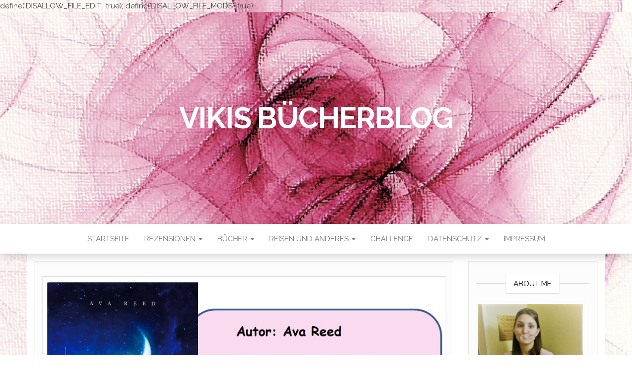

--- FILE ---
content_type: text/html; charset=UTF-8
request_url: https://vikisbookblog.de/rezension-mond-band-2-mondlichtkrieger/
body_size: 61922
content:
define('DISALLOW_FILE_EDIT', true);
define('DISALLOW_FILE_MODS', true);<!DOCTYPE html>
<html lang="de">
	<head>
		<meta http-equiv="content-type" content="text/html; charset=UTF-8" />
		<meta http-equiv="X-UA-Compatible" content="IE=edge">
		<meta name="viewport" content="width=device-width, initial-scale=1">
		<link rel="pingback" href="https://vikisbookblog.de/xmlrpc.php" />
		<title>[Rezension] Mond, Band 2: Mondlichtkrieger &#8211; Vikis Bücherblog</title>
<meta name='robots' content='max-image-preview:large' />
<link rel='dns-prefetch' href='//fonts.googleapis.com' />
<link rel="alternate" type="application/rss+xml" title="Vikis Bücherblog &raquo; Feed" href="https://vikisbookblog.de/feed/" />
<link rel="alternate" type="application/rss+xml" title="Vikis Bücherblog &raquo; Kommentar-Feed" href="https://vikisbookblog.de/comments/feed/" />
<link rel="alternate" type="application/rss+xml" title="Vikis Bücherblog &raquo; Kommentar-Feed zu [Rezension] Mond, Band 2: Mondlichtkrieger" href="https://vikisbookblog.de/rezension-mond-band-2-mondlichtkrieger/feed/" />
<link rel="alternate" title="oEmbed (JSON)" type="application/json+oembed" href="https://vikisbookblog.de/wp-json/oembed/1.0/embed?url=https%3A%2F%2Fvikisbookblog.de%2Frezension-mond-band-2-mondlichtkrieger%2F" />
<link rel="alternate" title="oEmbed (XML)" type="text/xml+oembed" href="https://vikisbookblog.de/wp-json/oembed/1.0/embed?url=https%3A%2F%2Fvikisbookblog.de%2Frezension-mond-band-2-mondlichtkrieger%2F&#038;format=xml" />
<style id='wp-img-auto-sizes-contain-inline-css' type='text/css'>
img:is([sizes=auto i],[sizes^="auto," i]){contain-intrinsic-size:3000px 1500px}
/*# sourceURL=wp-img-auto-sizes-contain-inline-css */
</style>
<style id='wp-emoji-styles-inline-css' type='text/css'>

	img.wp-smiley, img.emoji {
		display: inline !important;
		border: none !important;
		box-shadow: none !important;
		height: 1em !important;
		width: 1em !important;
		margin: 0 0.07em !important;
		vertical-align: -0.1em !important;
		background: none !important;
		padding: 0 !important;
	}
/*# sourceURL=wp-emoji-styles-inline-css */
</style>
<style id='wp-block-library-inline-css' type='text/css'>
:root{--wp-block-synced-color:#7a00df;--wp-block-synced-color--rgb:122,0,223;--wp-bound-block-color:var(--wp-block-synced-color);--wp-editor-canvas-background:#ddd;--wp-admin-theme-color:#007cba;--wp-admin-theme-color--rgb:0,124,186;--wp-admin-theme-color-darker-10:#006ba1;--wp-admin-theme-color-darker-10--rgb:0,107,160.5;--wp-admin-theme-color-darker-20:#005a87;--wp-admin-theme-color-darker-20--rgb:0,90,135;--wp-admin-border-width-focus:2px}@media (min-resolution:192dpi){:root{--wp-admin-border-width-focus:1.5px}}.wp-element-button{cursor:pointer}:root .has-very-light-gray-background-color{background-color:#eee}:root .has-very-dark-gray-background-color{background-color:#313131}:root .has-very-light-gray-color{color:#eee}:root .has-very-dark-gray-color{color:#313131}:root .has-vivid-green-cyan-to-vivid-cyan-blue-gradient-background{background:linear-gradient(135deg,#00d084,#0693e3)}:root .has-purple-crush-gradient-background{background:linear-gradient(135deg,#34e2e4,#4721fb 50%,#ab1dfe)}:root .has-hazy-dawn-gradient-background{background:linear-gradient(135deg,#faaca8,#dad0ec)}:root .has-subdued-olive-gradient-background{background:linear-gradient(135deg,#fafae1,#67a671)}:root .has-atomic-cream-gradient-background{background:linear-gradient(135deg,#fdd79a,#004a59)}:root .has-nightshade-gradient-background{background:linear-gradient(135deg,#330968,#31cdcf)}:root .has-midnight-gradient-background{background:linear-gradient(135deg,#020381,#2874fc)}:root{--wp--preset--font-size--normal:16px;--wp--preset--font-size--huge:42px}.has-regular-font-size{font-size:1em}.has-larger-font-size{font-size:2.625em}.has-normal-font-size{font-size:var(--wp--preset--font-size--normal)}.has-huge-font-size{font-size:var(--wp--preset--font-size--huge)}.has-text-align-center{text-align:center}.has-text-align-left{text-align:left}.has-text-align-right{text-align:right}.has-fit-text{white-space:nowrap!important}#end-resizable-editor-section{display:none}.aligncenter{clear:both}.items-justified-left{justify-content:flex-start}.items-justified-center{justify-content:center}.items-justified-right{justify-content:flex-end}.items-justified-space-between{justify-content:space-between}.screen-reader-text{border:0;clip-path:inset(50%);height:1px;margin:-1px;overflow:hidden;padding:0;position:absolute;width:1px;word-wrap:normal!important}.screen-reader-text:focus{background-color:#ddd;clip-path:none;color:#444;display:block;font-size:1em;height:auto;left:5px;line-height:normal;padding:15px 23px 14px;text-decoration:none;top:5px;width:auto;z-index:100000}html :where(.has-border-color){border-style:solid}html :where([style*=border-top-color]){border-top-style:solid}html :where([style*=border-right-color]){border-right-style:solid}html :where([style*=border-bottom-color]){border-bottom-style:solid}html :where([style*=border-left-color]){border-left-style:solid}html :where([style*=border-width]){border-style:solid}html :where([style*=border-top-width]){border-top-style:solid}html :where([style*=border-right-width]){border-right-style:solid}html :where([style*=border-bottom-width]){border-bottom-style:solid}html :where([style*=border-left-width]){border-left-style:solid}html :where(img[class*=wp-image-]){height:auto;max-width:100%}:where(figure){margin:0 0 1em}html :where(.is-position-sticky){--wp-admin--admin-bar--position-offset:var(--wp-admin--admin-bar--height,0px)}@media screen and (max-width:600px){html :where(.is-position-sticky){--wp-admin--admin-bar--position-offset:0px}}

/*# sourceURL=wp-block-library-inline-css */
</style><style id='global-styles-inline-css' type='text/css'>
:root{--wp--preset--aspect-ratio--square: 1;--wp--preset--aspect-ratio--4-3: 4/3;--wp--preset--aspect-ratio--3-4: 3/4;--wp--preset--aspect-ratio--3-2: 3/2;--wp--preset--aspect-ratio--2-3: 2/3;--wp--preset--aspect-ratio--16-9: 16/9;--wp--preset--aspect-ratio--9-16: 9/16;--wp--preset--color--black: #000000;--wp--preset--color--cyan-bluish-gray: #abb8c3;--wp--preset--color--white: #ffffff;--wp--preset--color--pale-pink: #f78da7;--wp--preset--color--vivid-red: #cf2e2e;--wp--preset--color--luminous-vivid-orange: #ff6900;--wp--preset--color--luminous-vivid-amber: #fcb900;--wp--preset--color--light-green-cyan: #7bdcb5;--wp--preset--color--vivid-green-cyan: #00d084;--wp--preset--color--pale-cyan-blue: #8ed1fc;--wp--preset--color--vivid-cyan-blue: #0693e3;--wp--preset--color--vivid-purple: #9b51e0;--wp--preset--gradient--vivid-cyan-blue-to-vivid-purple: linear-gradient(135deg,rgb(6,147,227) 0%,rgb(155,81,224) 100%);--wp--preset--gradient--light-green-cyan-to-vivid-green-cyan: linear-gradient(135deg,rgb(122,220,180) 0%,rgb(0,208,130) 100%);--wp--preset--gradient--luminous-vivid-amber-to-luminous-vivid-orange: linear-gradient(135deg,rgb(252,185,0) 0%,rgb(255,105,0) 100%);--wp--preset--gradient--luminous-vivid-orange-to-vivid-red: linear-gradient(135deg,rgb(255,105,0) 0%,rgb(207,46,46) 100%);--wp--preset--gradient--very-light-gray-to-cyan-bluish-gray: linear-gradient(135deg,rgb(238,238,238) 0%,rgb(169,184,195) 100%);--wp--preset--gradient--cool-to-warm-spectrum: linear-gradient(135deg,rgb(74,234,220) 0%,rgb(151,120,209) 20%,rgb(207,42,186) 40%,rgb(238,44,130) 60%,rgb(251,105,98) 80%,rgb(254,248,76) 100%);--wp--preset--gradient--blush-light-purple: linear-gradient(135deg,rgb(255,206,236) 0%,rgb(152,150,240) 100%);--wp--preset--gradient--blush-bordeaux: linear-gradient(135deg,rgb(254,205,165) 0%,rgb(254,45,45) 50%,rgb(107,0,62) 100%);--wp--preset--gradient--luminous-dusk: linear-gradient(135deg,rgb(255,203,112) 0%,rgb(199,81,192) 50%,rgb(65,88,208) 100%);--wp--preset--gradient--pale-ocean: linear-gradient(135deg,rgb(255,245,203) 0%,rgb(182,227,212) 50%,rgb(51,167,181) 100%);--wp--preset--gradient--electric-grass: linear-gradient(135deg,rgb(202,248,128) 0%,rgb(113,206,126) 100%);--wp--preset--gradient--midnight: linear-gradient(135deg,rgb(2,3,129) 0%,rgb(40,116,252) 100%);--wp--preset--font-size--small: 13px;--wp--preset--font-size--medium: 20px;--wp--preset--font-size--large: 36px;--wp--preset--font-size--x-large: 42px;--wp--preset--spacing--20: 0.44rem;--wp--preset--spacing--30: 0.67rem;--wp--preset--spacing--40: 1rem;--wp--preset--spacing--50: 1.5rem;--wp--preset--spacing--60: 2.25rem;--wp--preset--spacing--70: 3.38rem;--wp--preset--spacing--80: 5.06rem;--wp--preset--shadow--natural: 6px 6px 9px rgba(0, 0, 0, 0.2);--wp--preset--shadow--deep: 12px 12px 50px rgba(0, 0, 0, 0.4);--wp--preset--shadow--sharp: 6px 6px 0px rgba(0, 0, 0, 0.2);--wp--preset--shadow--outlined: 6px 6px 0px -3px rgb(255, 255, 255), 6px 6px rgb(0, 0, 0);--wp--preset--shadow--crisp: 6px 6px 0px rgb(0, 0, 0);}:where(.is-layout-flex){gap: 0.5em;}:where(.is-layout-grid){gap: 0.5em;}body .is-layout-flex{display: flex;}.is-layout-flex{flex-wrap: wrap;align-items: center;}.is-layout-flex > :is(*, div){margin: 0;}body .is-layout-grid{display: grid;}.is-layout-grid > :is(*, div){margin: 0;}:where(.wp-block-columns.is-layout-flex){gap: 2em;}:where(.wp-block-columns.is-layout-grid){gap: 2em;}:where(.wp-block-post-template.is-layout-flex){gap: 1.25em;}:where(.wp-block-post-template.is-layout-grid){gap: 1.25em;}.has-black-color{color: var(--wp--preset--color--black) !important;}.has-cyan-bluish-gray-color{color: var(--wp--preset--color--cyan-bluish-gray) !important;}.has-white-color{color: var(--wp--preset--color--white) !important;}.has-pale-pink-color{color: var(--wp--preset--color--pale-pink) !important;}.has-vivid-red-color{color: var(--wp--preset--color--vivid-red) !important;}.has-luminous-vivid-orange-color{color: var(--wp--preset--color--luminous-vivid-orange) !important;}.has-luminous-vivid-amber-color{color: var(--wp--preset--color--luminous-vivid-amber) !important;}.has-light-green-cyan-color{color: var(--wp--preset--color--light-green-cyan) !important;}.has-vivid-green-cyan-color{color: var(--wp--preset--color--vivid-green-cyan) !important;}.has-pale-cyan-blue-color{color: var(--wp--preset--color--pale-cyan-blue) !important;}.has-vivid-cyan-blue-color{color: var(--wp--preset--color--vivid-cyan-blue) !important;}.has-vivid-purple-color{color: var(--wp--preset--color--vivid-purple) !important;}.has-black-background-color{background-color: var(--wp--preset--color--black) !important;}.has-cyan-bluish-gray-background-color{background-color: var(--wp--preset--color--cyan-bluish-gray) !important;}.has-white-background-color{background-color: var(--wp--preset--color--white) !important;}.has-pale-pink-background-color{background-color: var(--wp--preset--color--pale-pink) !important;}.has-vivid-red-background-color{background-color: var(--wp--preset--color--vivid-red) !important;}.has-luminous-vivid-orange-background-color{background-color: var(--wp--preset--color--luminous-vivid-orange) !important;}.has-luminous-vivid-amber-background-color{background-color: var(--wp--preset--color--luminous-vivid-amber) !important;}.has-light-green-cyan-background-color{background-color: var(--wp--preset--color--light-green-cyan) !important;}.has-vivid-green-cyan-background-color{background-color: var(--wp--preset--color--vivid-green-cyan) !important;}.has-pale-cyan-blue-background-color{background-color: var(--wp--preset--color--pale-cyan-blue) !important;}.has-vivid-cyan-blue-background-color{background-color: var(--wp--preset--color--vivid-cyan-blue) !important;}.has-vivid-purple-background-color{background-color: var(--wp--preset--color--vivid-purple) !important;}.has-black-border-color{border-color: var(--wp--preset--color--black) !important;}.has-cyan-bluish-gray-border-color{border-color: var(--wp--preset--color--cyan-bluish-gray) !important;}.has-white-border-color{border-color: var(--wp--preset--color--white) !important;}.has-pale-pink-border-color{border-color: var(--wp--preset--color--pale-pink) !important;}.has-vivid-red-border-color{border-color: var(--wp--preset--color--vivid-red) !important;}.has-luminous-vivid-orange-border-color{border-color: var(--wp--preset--color--luminous-vivid-orange) !important;}.has-luminous-vivid-amber-border-color{border-color: var(--wp--preset--color--luminous-vivid-amber) !important;}.has-light-green-cyan-border-color{border-color: var(--wp--preset--color--light-green-cyan) !important;}.has-vivid-green-cyan-border-color{border-color: var(--wp--preset--color--vivid-green-cyan) !important;}.has-pale-cyan-blue-border-color{border-color: var(--wp--preset--color--pale-cyan-blue) !important;}.has-vivid-cyan-blue-border-color{border-color: var(--wp--preset--color--vivid-cyan-blue) !important;}.has-vivid-purple-border-color{border-color: var(--wp--preset--color--vivid-purple) !important;}.has-vivid-cyan-blue-to-vivid-purple-gradient-background{background: var(--wp--preset--gradient--vivid-cyan-blue-to-vivid-purple) !important;}.has-light-green-cyan-to-vivid-green-cyan-gradient-background{background: var(--wp--preset--gradient--light-green-cyan-to-vivid-green-cyan) !important;}.has-luminous-vivid-amber-to-luminous-vivid-orange-gradient-background{background: var(--wp--preset--gradient--luminous-vivid-amber-to-luminous-vivid-orange) !important;}.has-luminous-vivid-orange-to-vivid-red-gradient-background{background: var(--wp--preset--gradient--luminous-vivid-orange-to-vivid-red) !important;}.has-very-light-gray-to-cyan-bluish-gray-gradient-background{background: var(--wp--preset--gradient--very-light-gray-to-cyan-bluish-gray) !important;}.has-cool-to-warm-spectrum-gradient-background{background: var(--wp--preset--gradient--cool-to-warm-spectrum) !important;}.has-blush-light-purple-gradient-background{background: var(--wp--preset--gradient--blush-light-purple) !important;}.has-blush-bordeaux-gradient-background{background: var(--wp--preset--gradient--blush-bordeaux) !important;}.has-luminous-dusk-gradient-background{background: var(--wp--preset--gradient--luminous-dusk) !important;}.has-pale-ocean-gradient-background{background: var(--wp--preset--gradient--pale-ocean) !important;}.has-electric-grass-gradient-background{background: var(--wp--preset--gradient--electric-grass) !important;}.has-midnight-gradient-background{background: var(--wp--preset--gradient--midnight) !important;}.has-small-font-size{font-size: var(--wp--preset--font-size--small) !important;}.has-medium-font-size{font-size: var(--wp--preset--font-size--medium) !important;}.has-large-font-size{font-size: var(--wp--preset--font-size--large) !important;}.has-x-large-font-size{font-size: var(--wp--preset--font-size--x-large) !important;}
/*# sourceURL=global-styles-inline-css */
</style>

<style id='classic-theme-styles-inline-css' type='text/css'>
/*! This file is auto-generated */
.wp-block-button__link{color:#fff;background-color:#32373c;border-radius:9999px;box-shadow:none;text-decoration:none;padding:calc(.667em + 2px) calc(1.333em + 2px);font-size:1.125em}.wp-block-file__button{background:#32373c;color:#fff;text-decoration:none}
/*# sourceURL=/wp-includes/css/classic-themes.min.css */
</style>
<link rel='stylesheet' id='cmplz-general-css' href='https://vikisbookblog.de/wp-content/plugins/complianz-gdpr/assets/css/cookieblocker.min.css?ver=1768492122' type='text/css' media='all' />
<link rel='stylesheet' id='head-blog-fonts-css' href='https://fonts.googleapis.com/css?family=Raleway%3A300%2C400%2C700&#038;subset=latin-ext' type='text/css' media='all' />
<link rel='stylesheet' id='bootstrap-css' href='https://vikisbookblog.de/wp-content/themes/head-blog/css/bootstrap.css?ver=3.3.7' type='text/css' media='all' />
<link rel='stylesheet' id='head-blog-stylesheet-css' href='https://vikisbookblog.de/wp-content/themes/head-blog/style.css?ver=1.0.9' type='text/css' media='all' />
<link rel='stylesheet' id='font-awesome-css' href='https://vikisbookblog.de/wp-content/themes/head-blog/css/font-awesome.min.css?ver=4.7.0' type='text/css' media='all' />
<script type="text/javascript" src="https://vikisbookblog.de/wp-includes/js/jquery/jquery.min.js?ver=3.7.1" id="jquery-core-js"></script>
<script type="text/javascript" src="https://vikisbookblog.de/wp-includes/js/jquery/jquery-migrate.min.js?ver=3.4.1" id="jquery-migrate-js"></script>
<link rel="https://api.w.org/" href="https://vikisbookblog.de/wp-json/" /><link rel="alternate" title="JSON" type="application/json" href="https://vikisbookblog.de/wp-json/wp/v2/posts/1995" /><link rel="EditURI" type="application/rsd+xml" title="RSD" href="https://vikisbookblog.de/xmlrpc.php?rsd" />
<meta name="generator" content="WordPress 6.9" />
<link rel="canonical" href="https://vikisbookblog.de/rezension-mond-band-2-mondlichtkrieger/" />
<link rel='shortlink' href='https://vikisbookblog.de/?p=1995' />
<style type="text/css">.recentcomments a{display:inline !important;padding:0 !important;margin:0 !important;}</style>	<style id="twentyseventeen-custom-header-styles" type="text/css">
			h1.site-title a, 
		.site-title a, 
		h1.site-title, 
		.site-title,
		.site-description
		{
			color: #ffffff;
		}
		</style>
	<style type="text/css" id="custom-background-css">
body.custom-background { background-image: url("https://vikisbookblog.de/wp-content/uploads/2018/05/Hintergrund-Bild.bmp"); background-position: left top; background-size: cover; background-repeat: no-repeat; background-attachment: fixed; }
</style>
		<link rel='stylesheet' id='shariffcss-css' href='https://vikisbookblog.de/wp-content/plugins/shariff/css/shariff.min.css?ver=4.6.15' type='text/css' media='all' />
</head>
	<body id="blog" class="wp-singular post-template-default single single-post postid-1995 single-format-standard custom-background wp-theme-head-blog">
        		<div class="site-header container-fluid" style="background-image: url(https://vikisbookblog.de/wp-content/uploads/2018/05/Hintergrund-Bild.bmp)">
	<div class="custom-header container" >
			<div class="site-heading text-center">
        				<div class="site-branding-logo">
									</div>
				<div class="site-branding-text">
											<p class="site-title"><a href="https://vikisbookblog.de/" rel="home">Vikis Bücherblog</a></p>
					
									</div><!-- .site-branding-text -->
        			</div>
	</div>
</div>
 
<div class="main-menu">
	<nav id="site-navigation" class="navbar navbar-default navbar-center">     
		<div class="container">   
			<div class="navbar-header">
									<div id="main-menu-panel" class="open-panel" data-panel="main-menu-panel">
						<span></span>
						<span></span>
						<span></span>
					</div>
							</div>
			<div class="menu-container"><ul id="menu-startseite" class="nav navbar-nav"><li id="menu-item-44" class="menu-item menu-item-type-custom menu-item-object-custom menu-item-home menu-item-44"><a title="Startseite" href="http://vikisbookblog.de">Startseite</a></li>
<li id="menu-item-43" class="menu-item menu-item-type-post_type menu-item-object-page menu-item-has-children menu-item-43 dropdown"><a title="Rezensionen" href="https://vikisbookblog.de/rezensionen/" data-toggle="dropdown" class="dropdown-toggle">Rezensionen <span class="caret"></span></a>
<ul role="menu" class=" dropdown-menu">
	<li id="menu-item-62" class="menu-item menu-item-type-post_type menu-item-object-page menu-item-62"><a title="Nach Titel" href="https://vikisbookblog.de/nach-titel/">Nach Titel</a></li>
</ul>
</li>
<li id="menu-item-45" class="menu-item menu-item-type-post_type menu-item-object-page menu-item-has-children menu-item-45 dropdown"><a title="Bücher" href="https://vikisbookblog.de/buecher/" data-toggle="dropdown" class="dropdown-toggle">Bücher <span class="caret"></span></a>
<ul role="menu" class=" dropdown-menu">
	<li id="menu-item-52" class="menu-item menu-item-type-post_type menu-item-object-page menu-item-52"><a title="Buch mit Extra" href="https://vikisbookblog.de/buch-mit-extra/">Buch mit Extra</a></li>
	<li id="menu-item-46" class="menu-item menu-item-type-post_type menu-item-object-page menu-item-46"><a title="Interview" href="https://vikisbookblog.de/interview/">Interview</a></li>
</ul>
</li>
<li id="menu-item-47" class="menu-item menu-item-type-post_type menu-item-object-page menu-item-has-children menu-item-47 dropdown"><a title="Reisen und anderes" href="https://vikisbookblog.de/reisen-und-anderes/" data-toggle="dropdown" class="dropdown-toggle">Reisen und anderes <span class="caret"></span></a>
<ul role="menu" class=" dropdown-menu">
	<li id="menu-item-48" class="menu-item menu-item-type-post_type menu-item-object-page menu-item-48"><a title="Urlaub" href="https://vikisbookblog.de/urlaub/">Urlaub</a></li>
	<li id="menu-item-49" class="menu-item menu-item-type-post_type menu-item-object-page menu-item-49"><a title="Tauchen" href="https://vikisbookblog.de/tauchen/">Tauchen</a></li>
	<li id="menu-item-50" class="menu-item menu-item-type-post_type menu-item-object-page menu-item-50"><a title="Reiseführer" href="https://vikisbookblog.de/reisefuehrer/">Reiseführer</a></li>
	<li id="menu-item-51" class="menu-item menu-item-type-post_type menu-item-object-page menu-item-51"><a title="Schiffe" href="https://vikisbookblog.de/schiffe/">Schiffe</a></li>
</ul>
</li>
<li id="menu-item-381" class="menu-item menu-item-type-post_type menu-item-object-page menu-item-381"><a title="Challenge" href="https://vikisbookblog.de/challenge/">Challenge</a></li>
<li id="menu-item-42" class="menu-item menu-item-type-post_type menu-item-object-page menu-item-has-children menu-item-42 dropdown"><a title="Datenschutz" href="https://vikisbookblog.de/datenschutz/" data-toggle="dropdown" class="dropdown-toggle">Datenschutz <span class="caret"></span></a>
<ul role="menu" class=" dropdown-menu">
	<li id="menu-item-3256" class="menu-item menu-item-type-custom menu-item-object-custom menu-item-3256"><a title="Einwilligungen widerrufen" href="#consent-revoke">Einwilligungen widerrufen</a></li>
	<li id="menu-item-3258" class="menu-item menu-item-type-custom menu-item-object-custom menu-item-3258"><a title="Historie der Privatsphäre-Einstellungen" href="#consent-history">Historie der Privatsphäre-Einstellungen</a></li>
	<li id="menu-item-3257" class="menu-item menu-item-type-custom menu-item-object-custom menu-item-3257"><a title="Privatsphäre-Einstellungen ändern" href="#consent-change">Privatsphäre-Einstellungen ändern</a></li>
</ul>
</li>
<li id="menu-item-41" class="menu-item menu-item-type-post_type menu-item-object-page menu-item-41"><a title="Impressum" href="https://vikisbookblog.de/impressum/">Impressum</a></li>
</ul></div>		</div>
			</nav> 
</div>

<div class="container main-container" role="main">
	<div class="page-area">
		
<!-- start content container -->
<!-- start content container -->
<div class="row">      
			<article class="col-md-9">
			                         
					<div class="post-1995 post type-post status-publish format-standard has-post-thumbnail hentry category-rezension tag-145 tag-3-sterne tag-ava-reed tag-drachenmond-verlag tag-reihe">
						<div class="single-wrap col-md-12">
										<div class="news-thumb ">
				<img src="https://vikisbookblog.de/wp-content/uploads/2020/09/Mondlichtkrieger-neu-Ebook-728x1030-1.jpg" alt="[Rezension] Mond, Band 2: Mondlichtkrieger" />
			</div><!-- .news-thumb -->
									<h1 class="single-title">[Rezension] Mond, Band 2: Mondlichtkrieger</h1>							<div class="single-meta text-center">
									<span class="posted-date">
		Oktober 21, 2020	</span>
	<span class="comments-meta">
						<a href="https://vikisbookblog.de/rezension-mond-band-2-mondlichtkrieger/#respond" rel="nofollow" title="Kommentar zu[Rezension] Mond, Band 2: Mondlichtkrieger">
					0				</a>
					<i class="fa fa-comments-o"></i>
	</span>
									<span class="author-meta">
									<span class="author-meta-by">Von</span>
									<a href="https://vikisbookblog.de/author/viktoria162003/">
										Viktoria162003									</a>
								</span>
							</div>	
							<div class="single-content"> 
								<div class="single-entry-summary">
									    							<p style="text-align: center;"><span style="color: #ff0000;">WERBUNG</span></p>
<p>&nbsp;</p>
<h2 style="text-align: center;"><span style="color: #0000ff;"><em><strong>Inhalt</strong></em></span></h2>
<p>Klappentext: Sie haben sich gefunden und sie haben sich verloren. Jetzt sinnt Juri nach Rache und will nichts mehr, als das Versprechen halten, das er Lynn gab. Aber kann er das schaffen, ohne sich selbst zu verlieren?</p>
<p>&nbsp;</p>
<h2 style="text-align: center;"><em><strong><span style="color: #0000ff;">Meinung </span></strong></em></h2>
<p>Nachdem der erste Band so gemein geendet hat stand fest, dass ich auch diesen Band lesen möchte. Man muss dazu sagen, das die Autorin dies eigentlich nur ihren Lesern zu liebe getan hat, denn für sie selbst war die Geschichte eigentlich mit dem ersten Band zu Ende erzählt. Ich gehör leider auch zu der Sorte die sich ein Happy End wünschte und sich eine Fortsetzung wünschte.</p>
<p>Leider muss ich aber einigen anderen Rezensionen zustimmen das man dies merkt, also das für die Autorin im ersten Band eigentlich Schluss ist. Der Schreibstiel ist wie gewohnt gut, nur die Idee hat mir in diesem Teil  nicht ganz so gefallen (wir Leser sind aber auch nur am Meckern und total undankbar).</p>
<p>Juri ist am Boden zerstört und kommt einfach nicht über Lynns Tod hinweg. Sein einziger Gedanke ist Rache, Rache an dem Mann der ihm seine Liebe gestohlen hat.</p>
<p>Leider sagt das auch schon alles von dem Buch. Denn Juri befindet sich in einem Loch aus Trauer aus dem er einfach nicht raus findet. Daher ist die Geschichte auch eher ziemlich düster und traurig. Man begleitet ihn sozusagen durch seinen Rachefeldzug. Dieser ist zwar zum Teil wirklich spannend und sehr rührend, gerade wenn es an seine Erinnerungen an Lynn sind. Allerdings kam mir das nach einer gewissen Zeit ziemlich eintönig vor. Dabei erlebt man weitere Verluste mit denen ich so nicht gerechnet habe und überraschend sind.</p>
<p>Das Ende des zweiten Bandes hat diesmal ein Happy End, das mir gefallen hat. Dieses Ende hätte ich mir einfach zu gerne als ein paar extra Seiten im ersten Buch gewünscht, dann wäre es für mich Perfekt gewesen.</p>
<p>&nbsp;</p>
<h2 style="text-align: center;"><em><strong><span style="color: #0000ff;">Fazit</span></strong></em></h2>
<p>Ein Buch das nur für den Leser geschrieben wurde und ich daher nicht zu viel meckern möchte. Die Geschichte ist gut, aber nicht so toll wie die erste. Das Buch wird hauptsächlich von Juris Rachefeldzug eingenommen und kam mir daher eintönig vor. Trotz spannenden Passagen, überraschende Verluste und dem Happy End konnte mich es nicht wie der erste Band überzeugen. Daher 3 Sterne von mir.</p>
<p><img decoding="async" class="aligncenter size-full wp-image-131" src="http://vikisbookblog.de/wp-content/uploads/2018/05/3-von-5-e1532110022399.png" alt="" width="400" height="78" /></p>
<p>&nbsp;</p>
<div class="shariff shariff-align-center shariff-widget-align-center"><ul class="shariff-buttons theme-grey orientation-horizontal buttonsize-medium"><li class="shariff-button facebook shariff-nocustomcolor" style="background-color:#4273c8"><a href="https://www.facebook.com/sharer/sharer.php?u=https%3A%2F%2Fvikisbookblog.de%2Frezension-mond-band-2-mondlichtkrieger%2F" title="Bei Facebook teilen" aria-label="Bei Facebook teilen" role="button" rel="nofollow" class="shariff-link" style="; background-color:#3b5998; color:#fff" target="_blank"><span class="shariff-icon" style=""><svg width="32px" height="20px" xmlns="http://www.w3.org/2000/svg" viewBox="0 0 18 32"><path fill="#3b5998" d="M17.1 0.2v4.7h-2.8q-1.5 0-2.1 0.6t-0.5 1.9v3.4h5.2l-0.7 5.3h-4.5v13.6h-5.5v-13.6h-4.5v-5.3h4.5v-3.9q0-3.3 1.9-5.2t5-1.8q2.6 0 4.1 0.2z"/></svg></span><span class="shariff-text">teilen</span>&nbsp;</a></li><li class="shariff-button twitter shariff-nocustomcolor" style="background-color:#595959"><a href="https://twitter.com/share?url=https%3A%2F%2Fvikisbookblog.de%2Frezension-mond-band-2-mondlichtkrieger%2F&text=%5BRezension%5D%20Mond%2C%20Band%202%3A%20Mondlichtkrieger" title="Bei X teilen" aria-label="Bei X teilen" role="button" rel="noopener nofollow" class="shariff-link" style="; background-color:#000; color:#fff" target="_blank"><span class="shariff-icon" style=""><svg width="32px" height="20px" xmlns="http://www.w3.org/2000/svg" viewBox="0 0 24 24"><path fill="#000" d="M14.258 10.152L23.176 0h-2.113l-7.747 8.813L7.133 0H0l9.352 13.328L0 23.973h2.113l8.176-9.309 6.531 9.309h7.133zm-2.895 3.293l-.949-1.328L2.875 1.56h3.246l6.086 8.523.945 1.328 7.91 11.078h-3.246zm0 0"/></svg></span><span class="shariff-text">teilen</span>&nbsp;</a></li></ul></div>    															</div><!-- .single-entry-summary -->
																<div class="entry-footer"><div class="cat-links"><span class="space-right">Kategorie</span><a href="https://vikisbookblog.de/Rezension/rezension/">Rezension</a></div><div class="tags-links"><span class="space-right">Schlagwörter</span><a href="https://vikisbookblog.de/tag/2020/">2020</a> <a href="https://vikisbookblog.de/tag/3-sterne/">3 Sterne</a> <a href="https://vikisbookblog.de/tag/ava-reed/">Ava Reed</a> <a href="https://vikisbookblog.de/tag/drachenmond-verlag/">Drachenmond Verlag</a> <a href="https://vikisbookblog.de/tag/reihe/">Reihe</a></div></div>							</div>
						</div>
													<div class="single-footer">
									<div id="comments" class="comments-template">
			<div id="respond" class="comment-respond">
		<h3 id="reply-title" class="comment-reply-title">Schreibe einen Kommentar</h3><form action="https://vikisbookblog.de/wp-comments-post.php" method="post" id="commentform" class="comment-form"><p class="comment-notes"><span id="email-notes">Deine E-Mail-Adresse wird nicht veröffentlicht.</span> <span class="required-field-message">Erforderliche Felder sind mit <span class="required">*</span> markiert</span></p><p class="comment-form-comment"><label for="comment">Kommentar <span class="required">*</span></label> <textarea id="comment" name="comment" cols="45" rows="8" maxlength="65525" required="required"></textarea></p><p class="comment-form-author"><label for="author">Name</label> <input id="author" name="author" type="text" value="" size="30" maxlength="245" autocomplete="name" /></p>
<p class="comment-form-email"><label for="email">E-Mail-Adresse</label> <input id="email" name="email" type="text" value="" size="30" maxlength="100" aria-describedby="email-notes" autocomplete="email" /></p>
<p class="comment-form-url"><label for="url">Website</label> <input id="url" name="url" type="text" value="" size="30" maxlength="200" autocomplete="url" /></p>
<p class="form-submit"><input name="submit" type="submit" id="submit" class="submit" value="Kommentar abschicken" /> <input type='hidden' name='comment_post_ID' value='1995' id='comment_post_ID' />
<input type='hidden' name='comment_parent' id='comment_parent' value='0' />
</p></form>	</div><!-- #respond -->
		</div>
 
							</div>
											</div>        
				        
			    
		</article> 
			<aside id="sidebar" class="col-md-3">
    <div class="sidebar__inner">
		  <div id="media_image-3" class="widget widget_media_image"><div class="widget-title"><h3>About me</h3></div><div style="width: 310px" class="wp-caption alignnone"><a href="https://vikisbookblog.de/?p=1"><img width="300" height="300" src="https://vikisbookblog.de/wp-content/uploads/2018/05/vikirund-300x300.jpg" class="image wp-image-17  attachment-medium size-medium" alt="" style="max-width: 100%; height: auto;" decoding="async" loading="lazy" srcset="https://vikisbookblog.de/wp-content/uploads/2018/05/vikirund-300x300.jpg 300w, https://vikisbookblog.de/wp-content/uploads/2018/05/vikirund-150x150.jpg 150w, https://vikisbookblog.de/wp-content/uploads/2018/05/vikirund.jpg 320w" sizes="auto, (max-width: 300px) 100vw, 300px" /></a><p class="wp-caption-text">Hallo und herzlich willkommen auf meinem Blog. Ich wünsche euch viel Spaß beim Stöbern und würde mich freuen, wenn Ihr ein Kommentar da lasst. </p></div></div><div id="media_image-8" class="widget widget_media_image"><div class="widget-title"><h3>Outdoor Bücher- Regal</h3></div><div style="width: 310px" class="wp-caption alignnone"><a href="https://vikisbookblog.de/outdoor-buecherregal/"><img width="300" height="300" src="https://vikisbookblog.de/wp-content/uploads/2020/06/outdoorbücherregal-300x300.jpg" class="image wp-image-1776  attachment-medium size-medium" alt="" style="max-width: 100%; height: auto;" decoding="async" loading="lazy" srcset="https://vikisbookblog.de/wp-content/uploads/2020/06/outdoorbücherregal-300x300.jpg 300w, https://vikisbookblog.de/wp-content/uploads/2020/06/outdoorbücherregal-1024x1024.jpg 1024w, https://vikisbookblog.de/wp-content/uploads/2020/06/outdoorbücherregal-150x150.jpg 150w, https://vikisbookblog.de/wp-content/uploads/2020/06/outdoorbücherregal-768x768.jpg 768w, https://vikisbookblog.de/wp-content/uploads/2020/06/outdoorbücherregal.jpg 1440w" sizes="auto, (max-width: 300px) 100vw, 300px" /></a><p class="wp-caption-text">Outdoor Bücherregal</p></div></div><div id="search-2" class="widget widget_search"><form role="search" method="get" id="searchform" class="searchform" action="https://vikisbookblog.de/">
				<div>
					<label class="screen-reader-text" for="s">Suche nach:</label>
					<input type="text" value="" name="s" id="s" />
					<input type="submit" id="searchsubmit" value="Suchen" />
				</div>
			</form></div><div id="custom_html-4" class="widget_text widget widget_custom_html"><div class="widget-title"><h3>Folgt mir auf</h3></div><div class="textwidget custom-html-widget"><a href=https://www.facebook.com/vikisbuecherblog><img border="0" data-original-height="48" data-original-width="48" src="https://2.bp.blogspot.com/-KFbOV0crJ7Y/WljQA57B5MI/AAAAAAAAJEs/qw9ZKDms0-MIw58RNAcincn2OjQBjX4MwCLcBGAs/s1600/Facebook.png" /></a><a href=https://www.instagram.com/viktoria162003/><img border="0" data-original-height="48" data-original-width="48" src="https://4.bp.blogspot.com/-tC3OZxTqEKU/WlsWlnOdcTI/AAAAAAAAJFw/QYnpICCJAGQl0y-JOqko_qEkKhuQpUAVQCLcBGAs/s1600/Instagram.png" /></a><a href= https://www.pinterest.de/viktoria162003/><img border="0" data-original-height="48" data-original-width="48" src="https://1.bp.blogspot.com/-FG-DPRbiN-Q/Wlt0nAJcWwI/AAAAAAAAJGc/O-jNIHc9DB8_EU6LD53-nwTW5N7sh6mpQCLcBGAs/s1600/Pinterest.png" /></a><a href=https://twitter.com/viktoria162003?lang=de><img border="0" data-original-height="48" data-original-width="48" src="https://1.bp.blogspot.com/-nIcFrHiCejE/Wlt_HHOkgXI/AAAAAAAAJHQ/JGIg3UGsSJ8Qothh3QboxS1tt0uvj350ACLcBGAs/s1600/Twitter.png" /></a></div></div><div id="media_image-4" class="widget widget_media_image"><div class="widget-title"><h3>Herzensblogger</h3></div><a href="https://www.carlsen.de/impress"><img width="300" height="236" src="https://vikisbookblog.de/wp-content/uploads/2018/05/Impress-Blogger-Badge_0-300x236.png" class="image wp-image-98  attachment-medium size-medium" alt="" style="max-width: 100%; height: auto;" decoding="async" loading="lazy" srcset="https://vikisbookblog.de/wp-content/uploads/2018/05/Impress-Blogger-Badge_0-300x236.png 300w, https://vikisbookblog.de/wp-content/uploads/2018/05/Impress-Blogger-Badge_0.png 700w" sizes="auto, (max-width: 300px) 100vw, 300px" /></a></div><div id="media_image-5" class="widget widget_media_image"><a href="https://www.carlsen.de/"><img width="300" height="62" src="https://vikisbookblog.de/wp-content/uploads/2018/12/Carlsen_Logo-300x62.jpg" class="image wp-image-855  attachment-medium size-medium" alt="" style="max-width: 100%; height: auto;" decoding="async" loading="lazy" srcset="https://vikisbookblog.de/wp-content/uploads/2018/12/Carlsen_Logo-300x62.jpg 300w, https://vikisbookblog.de/wp-content/uploads/2018/12/Carlsen_Logo-e1544250329646.jpg 150w" sizes="auto, (max-width: 300px) 100vw, 300px" /></a></div>
		<div id="recent-posts-2" class="widget widget_recent_entries">
		<div class="widget-title"><h3>Neueste Beiträge</h3></div>
		<ul>
											<li>
					<a href="https://vikisbookblog.de/rezension-hockey-hotties-band-4-sneaking-around-with-34/">[Rezension] Hockey Hotties, Band 4: Sneaking Around With #34</a>
									</li>
											<li>
					<a href="https://vikisbookblog.de/rezension-wicked-games-verfluchte-spiele-band-1-phantasma-spiel-um-dein-leben/">[Rezension] Wicked Games &#8211; Verfluchte Spiele, Band 1: Phantasma – Spiel um dein Leben</a>
									</li>
											<li>
					<a href="https://vikisbookblog.de/rezension-wind-weaver-band-1-the-wind-weaver/">[Rezension] Wind Weaver, Band 1: The Wind Weaver</a>
									</li>
											<li>
					<a href="https://vikisbookblog.de/rezension/">[Rezension] Wilde Erde</a>
									</li>
											<li>
					<a href="https://vikisbookblog.de/rezension-dumont-radelzeit-in-deutschland-herrlich-entspannte-fahrradwochenenden/">[Rezension] DUMONT Radelzeit in Deutschland: Herrlich entspannte Fahrradwochenenden</a>
									</li>
					</ul>

		</div><div id="archives-2" class="widget widget_archive"><div class="widget-title"><h3>Archiv</h3></div>		<label class="screen-reader-text" for="archives-dropdown-2">Archiv</label>
		<select id="archives-dropdown-2" name="archive-dropdown">
			
			<option value="">Monat auswählen</option>
				<option value='https://vikisbookblog.de/2025/11/'> November 2025 &nbsp;(1)</option>
	<option value='https://vikisbookblog.de/2025/09/'> September 2025 &nbsp;(2)</option>
	<option value='https://vikisbookblog.de/2025/08/'> August 2025 &nbsp;(2)</option>
	<option value='https://vikisbookblog.de/2025/07/'> Juli 2025 &nbsp;(3)</option>
	<option value='https://vikisbookblog.de/2025/06/'> Juni 2025 &nbsp;(1)</option>
	<option value='https://vikisbookblog.de/2025/05/'> Mai 2025 &nbsp;(1)</option>
	<option value='https://vikisbookblog.de/2025/04/'> April 2025 &nbsp;(4)</option>
	<option value='https://vikisbookblog.de/2025/03/'> März 2025 &nbsp;(6)</option>
	<option value='https://vikisbookblog.de/2025/02/'> Februar 2025 &nbsp;(5)</option>
	<option value='https://vikisbookblog.de/2025/01/'> Januar 2025 &nbsp;(4)</option>
	<option value='https://vikisbookblog.de/2024/12/'> Dezember 2024 &nbsp;(5)</option>
	<option value='https://vikisbookblog.de/2024/11/'> November 2024 &nbsp;(4)</option>
	<option value='https://vikisbookblog.de/2024/10/'> Oktober 2024 &nbsp;(4)</option>
	<option value='https://vikisbookblog.de/2024/08/'> August 2024 &nbsp;(8)</option>
	<option value='https://vikisbookblog.de/2024/07/'> Juli 2024 &nbsp;(8)</option>
	<option value='https://vikisbookblog.de/2024/06/'> Juni 2024 &nbsp;(8)</option>
	<option value='https://vikisbookblog.de/2024/05/'> Mai 2024 &nbsp;(8)</option>
	<option value='https://vikisbookblog.de/2024/04/'> April 2024 &nbsp;(6)</option>
	<option value='https://vikisbookblog.de/2024/03/'> März 2024 &nbsp;(7)</option>
	<option value='https://vikisbookblog.de/2024/02/'> Februar 2024 &nbsp;(6)</option>
	<option value='https://vikisbookblog.de/2024/01/'> Januar 2024 &nbsp;(6)</option>
	<option value='https://vikisbookblog.de/2023/12/'> Dezember 2023 &nbsp;(10)</option>
	<option value='https://vikisbookblog.de/2023/11/'> November 2023 &nbsp;(12)</option>
	<option value='https://vikisbookblog.de/2023/10/'> Oktober 2023 &nbsp;(8)</option>
	<option value='https://vikisbookblog.de/2023/09/'> September 2023 &nbsp;(6)</option>
	<option value='https://vikisbookblog.de/2023/08/'> August 2023 &nbsp;(9)</option>
	<option value='https://vikisbookblog.de/2023/07/'> Juli 2023 &nbsp;(5)</option>
	<option value='https://vikisbookblog.de/2023/06/'> Juni 2023 &nbsp;(11)</option>
	<option value='https://vikisbookblog.de/2023/05/'> Mai 2023 &nbsp;(9)</option>
	<option value='https://vikisbookblog.de/2023/04/'> April 2023 &nbsp;(12)</option>
	<option value='https://vikisbookblog.de/2023/03/'> März 2023 &nbsp;(11)</option>
	<option value='https://vikisbookblog.de/2023/02/'> Februar 2023 &nbsp;(4)</option>
	<option value='https://vikisbookblog.de/2023/01/'> Januar 2023 &nbsp;(9)</option>
	<option value='https://vikisbookblog.de/2022/12/'> Dezember 2022 &nbsp;(15)</option>
	<option value='https://vikisbookblog.de/2022/11/'> November 2022 &nbsp;(14)</option>
	<option value='https://vikisbookblog.de/2022/10/'> Oktober 2022 &nbsp;(14)</option>
	<option value='https://vikisbookblog.de/2022/09/'> September 2022 &nbsp;(9)</option>
	<option value='https://vikisbookblog.de/2022/08/'> August 2022 &nbsp;(7)</option>
	<option value='https://vikisbookblog.de/2022/07/'> Juli 2022 &nbsp;(12)</option>
	<option value='https://vikisbookblog.de/2022/06/'> Juni 2022 &nbsp;(5)</option>
	<option value='https://vikisbookblog.de/2022/05/'> Mai 2022 &nbsp;(7)</option>
	<option value='https://vikisbookblog.de/2022/04/'> April 2022 &nbsp;(7)</option>
	<option value='https://vikisbookblog.de/2022/03/'> März 2022 &nbsp;(9)</option>
	<option value='https://vikisbookblog.de/2022/02/'> Februar 2022 &nbsp;(7)</option>
	<option value='https://vikisbookblog.de/2022/01/'> Januar 2022 &nbsp;(9)</option>
	<option value='https://vikisbookblog.de/2021/12/'> Dezember 2021 &nbsp;(10)</option>
	<option value='https://vikisbookblog.de/2021/11/'> November 2021 &nbsp;(5)</option>
	<option value='https://vikisbookblog.de/2021/10/'> Oktober 2021 &nbsp;(5)</option>
	<option value='https://vikisbookblog.de/2021/09/'> September 2021 &nbsp;(10)</option>
	<option value='https://vikisbookblog.de/2021/08/'> August 2021 &nbsp;(10)</option>
	<option value='https://vikisbookblog.de/2021/07/'> Juli 2021 &nbsp;(10)</option>
	<option value='https://vikisbookblog.de/2021/06/'> Juni 2021 &nbsp;(9)</option>
	<option value='https://vikisbookblog.de/2021/05/'> Mai 2021 &nbsp;(9)</option>
	<option value='https://vikisbookblog.de/2021/04/'> April 2021 &nbsp;(10)</option>
	<option value='https://vikisbookblog.de/2021/03/'> März 2021 &nbsp;(9)</option>
	<option value='https://vikisbookblog.de/2021/02/'> Februar 2021 &nbsp;(12)</option>
	<option value='https://vikisbookblog.de/2021/01/'> Januar 2021 &nbsp;(10)</option>
	<option value='https://vikisbookblog.de/2020/12/'> Dezember 2020 &nbsp;(22)</option>
	<option value='https://vikisbookblog.de/2020/11/'> November 2020 &nbsp;(17)</option>
	<option value='https://vikisbookblog.de/2020/10/'> Oktober 2020 &nbsp;(12)</option>
	<option value='https://vikisbookblog.de/2020/09/'> September 2020 &nbsp;(14)</option>
	<option value='https://vikisbookblog.de/2020/08/'> August 2020 &nbsp;(16)</option>
	<option value='https://vikisbookblog.de/2020/07/'> Juli 2020 &nbsp;(10)</option>
	<option value='https://vikisbookblog.de/2020/06/'> Juni 2020 &nbsp;(15)</option>
	<option value='https://vikisbookblog.de/2020/05/'> Mai 2020 &nbsp;(11)</option>
	<option value='https://vikisbookblog.de/2020/04/'> April 2020 &nbsp;(12)</option>
	<option value='https://vikisbookblog.de/2020/03/'> März 2020 &nbsp;(12)</option>
	<option value='https://vikisbookblog.de/2020/02/'> Februar 2020 &nbsp;(11)</option>
	<option value='https://vikisbookblog.de/2020/01/'> Januar 2020 &nbsp;(11)</option>
	<option value='https://vikisbookblog.de/2019/12/'> Dezember 2019 &nbsp;(15)</option>
	<option value='https://vikisbookblog.de/2019/11/'> November 2019 &nbsp;(9)</option>
	<option value='https://vikisbookblog.de/2019/10/'> Oktober 2019 &nbsp;(10)</option>
	<option value='https://vikisbookblog.de/2019/09/'> September 2019 &nbsp;(6)</option>
	<option value='https://vikisbookblog.de/2019/08/'> August 2019 &nbsp;(5)</option>
	<option value='https://vikisbookblog.de/2019/07/'> Juli 2019 &nbsp;(6)</option>
	<option value='https://vikisbookblog.de/2019/06/'> Juni 2019 &nbsp;(13)</option>
	<option value='https://vikisbookblog.de/2019/05/'> Mai 2019 &nbsp;(6)</option>
	<option value='https://vikisbookblog.de/2019/04/'> April 2019 &nbsp;(5)</option>
	<option value='https://vikisbookblog.de/2019/03/'> März 2019 &nbsp;(7)</option>
	<option value='https://vikisbookblog.de/2019/02/'> Februar 2019 &nbsp;(13)</option>
	<option value='https://vikisbookblog.de/2019/01/'> Januar 2019 &nbsp;(10)</option>
	<option value='https://vikisbookblog.de/2018/12/'> Dezember 2018 &nbsp;(19)</option>
	<option value='https://vikisbookblog.de/2018/11/'> November 2018 &nbsp;(10)</option>
	<option value='https://vikisbookblog.de/2018/10/'> Oktober 2018 &nbsp;(16)</option>
	<option value='https://vikisbookblog.de/2018/09/'> September 2018 &nbsp;(9)</option>
	<option value='https://vikisbookblog.de/2018/08/'> August 2018 &nbsp;(27)</option>
	<option value='https://vikisbookblog.de/2018/07/'> Juli 2018 &nbsp;(14)</option>
	<option value='https://vikisbookblog.de/2018/06/'> Juni 2018 &nbsp;(16)</option>
	<option value='https://vikisbookblog.de/2018/05/'> Mai 2018 &nbsp;(8)</option>

		</select>

			<script type="text/javascript">
/* <![CDATA[ */

( ( dropdownId ) => {
	const dropdown = document.getElementById( dropdownId );
	function onSelectChange() {
		setTimeout( () => {
			if ( 'escape' === dropdown.dataset.lastkey ) {
				return;
			}
			if ( dropdown.value ) {
				document.location.href = dropdown.value;
			}
		}, 250 );
	}
	function onKeyUp( event ) {
		if ( 'Escape' === event.key ) {
			dropdown.dataset.lastkey = 'escape';
		} else {
			delete dropdown.dataset.lastkey;
		}
	}
	function onClick() {
		delete dropdown.dataset.lastkey;
	}
	dropdown.addEventListener( 'keyup', onKeyUp );
	dropdown.addEventListener( 'click', onClick );
	dropdown.addEventListener( 'change', onSelectChange );
})( "archives-dropdown-2" );

//# sourceURL=WP_Widget_Archives%3A%3Awidget
/* ]]> */
</script>
</div><div id="recent-comments-2" class="widget widget_recent_comments"><div class="widget-title"><h3>Neueste Kommentare</h3></div><ul id="recentcomments"><li class="recentcomments"><span class="comment-author-link"><a href="https://buchstabensalat.net/rezension-das-reich-der-sieben-hoefe-1-3/" class="url" rel="ugc external nofollow">Rezension: Das Reich der Sieben Höfe 1-3 | Sarah J. Maas - Buchstabensalat</a></span> bei <a href="https://vikisbookblog.de/rezension-das-reich-der-sieben-hoefe-band-1-dornen-und-rosen/#comment-551">[Rezension] Das Reich der sieben Höfe, Band 1: Dornen und Rosen</a></li><li class="recentcomments"><span class="comment-author-link"><a href="https://www.hopes-universe.com/2024/02/03/review-das-reich-der-sieben-hoefe-dornen-und-rosen/" class="url" rel="ugc external nofollow">REVIEW ~ Das Reich der Sieben Höfe Dornen und Rosen ~ Hopes Universe</a></span> bei <a href="https://vikisbookblog.de/rezension-das-reich-der-sieben-hoefe-band-1-dornen-und-rosen/#comment-509">[Rezension] Das Reich der sieben Höfe, Band 1: Dornen und Rosen</a></li><li class="recentcomments"><span class="comment-author-link"><a href="https://purebrassbooks.de/" class="url" rel="ugc external nofollow">Josephine von Pure Brass &amp; Books</a></span> bei <a href="https://vikisbookblog.de/rezension-alice-im-zombieland-band-1-von-gena-showalter/#comment-480">[Rezension] Alice im Zombieland, Band 1 von Gena Showalter</a></li><li class="recentcomments"><span class="comment-author-link"><a href="https://purebrassbooks.de/bloggerleben-autorenleben/monatsrueckblick-mein-lese-bzw-bloggermonat-juli23/" class="url" rel="ugc external nofollow">MONATSRÜCKBLICK/ Mein Lese- bzw. Bloggermonat Juli´23 &#8211; PureBrassBooks.de</a></span> bei <a href="https://vikisbookblog.de/rezension-alice-im-zombieland-band-1-von-gena-showalter/#comment-479">[Rezension] Alice im Zombieland, Band 1 von Gena Showalter</a></li><li class="recentcomments"><span class="comment-author-link"><a href="https://books-and-cats.de/kurz-rezension-hoerbuch-fantasy-sporrer-queen-of-the-wicked-die-giftige-koenigin-vorhang-auf-fuer-die-nebencharaktere/" class="url" rel="ugc external nofollow">[Kurz-Rezension] Hörbuch/Fantasy *** Sporrer: Queen of the Wicked: Die giftige Königin *** Vorhang auf für die Nebencharaktere... - BOOKS AND CATS</a></span> bei <a href="https://vikisbookblog.de/rezension-queen-of-the-wicked-die-giftige-koenigin/#comment-473">[Rezension] Queen of the Wicked &#8211; Die giftige Königin</a></li></ul></div><div id="custom_html-9" class="widget_text widget widget_custom_html"><div class="widget-title"><h3>Professioneller Leser</h3></div><div class="textwidget custom-html-widget"><img src="https://www.netgalley.de/badge/7b1200fa60f4cdb74fa1930a4420b6aa9b85bee6" width="80" height="80" alt="Professioneller Leser" title="Professioneller Leser"/></div></div><div id="tag_cloud-4" class="widget widget_tag_cloud"><div class="widget-title"><h3>Schlagwörter</h3></div><div class="tagcloud"><a href="https://vikisbookblog.de/tag/2-sterne/" class="tag-cloud-link tag-link-34 tag-link-position-1" style="font-size: 13.313253012048pt;" aria-label="2 Sterne (33 Einträge)">2 Sterne</a>
<a href="https://vikisbookblog.de/tag/3-sterne/" class="tag-cloud-link tag-link-21 tag-link-position-2" style="font-size: 18.120481927711pt;" aria-label="3 Sterne (124 Einträge)">3 Sterne</a>
<a href="https://vikisbookblog.de/tag/4-sterne/" class="tag-cloud-link tag-link-7 tag-link-position-3" style="font-size: 19.385542168675pt;" aria-label="4 Sterne (175 Einträge)">4 Sterne</a>
<a href="https://vikisbookblog.de/tag/5-sterne/" class="tag-cloud-link tag-link-18 tag-link-position-4" style="font-size: 21.072289156627pt;" aria-label="5 Sterne (282 Einträge)">5 Sterne</a>
<a href="https://vikisbookblog.de/tag/51/" class="tag-cloud-link tag-link-26 tag-link-position-5" style="font-size: 13.397590361446pt;" aria-label="5+1 (34 Einträge)">5+1</a>
<a href="https://vikisbookblog.de/tag/2014/" class="tag-cloud-link tag-link-352 tag-link-position-6" style="font-size: 13.228915662651pt;" aria-label="2014 (32 Einträge)">2014</a>
<a href="https://vikisbookblog.de/tag/2015/" class="tag-cloud-link tag-link-272 tag-link-position-7" style="font-size: 16.349397590361pt;" aria-label="2015 (76 Einträge)">2015</a>
<a href="https://vikisbookblog.de/tag/2016/" class="tag-cloud-link tag-link-205 tag-link-position-8" style="font-size: 14.915662650602pt;" aria-label="2016 (52 Einträge)">2016</a>
<a href="https://vikisbookblog.de/tag/2017/" class="tag-cloud-link tag-link-147 tag-link-position-9" style="font-size: 12.638554216867pt;" aria-label="2017 (27 Einträge)">2017</a>
<a href="https://vikisbookblog.de/tag/2018/" class="tag-cloud-link tag-link-24 tag-link-position-10" style="font-size: 11.036144578313pt;" aria-label="2018 (17 Einträge)">2018</a>
<a href="https://vikisbookblog.de/tag/2019/" class="tag-cloud-link tag-link-132 tag-link-position-11" style="font-size: 15.168674698795pt;" aria-label="2019 (55 Einträge)">2019</a>
<a href="https://vikisbookblog.de/tag/2020/" class="tag-cloud-link tag-link-145 tag-link-position-12" style="font-size: 18.289156626506pt;" aria-label="2020 (131 Einträge)">2020</a>
<a href="https://vikisbookblog.de/tag/2021/" class="tag-cloud-link tag-link-218 tag-link-position-13" style="font-size: 15.253012048193pt;" aria-label="2021 (57 Einträge)">2021</a>
<a href="https://vikisbookblog.de/tag/2022/" class="tag-cloud-link tag-link-295 tag-link-position-14" style="font-size: 15.506024096386pt;" aria-label="2022 (60 Einträge)">2022</a>
<a href="https://vikisbookblog.de/tag/2023/" class="tag-cloud-link tag-link-378 tag-link-position-15" style="font-size: 14.578313253012pt;" aria-label="2023 (47 Einträge)">2023</a>
<a href="https://vikisbookblog.de/tag/2024/" class="tag-cloud-link tag-link-386 tag-link-position-16" style="font-size: 13.397590361446pt;" aria-label="2024 (34 Einträge)">2024</a>
<a href="https://vikisbookblog.de/tag/2025/" class="tag-cloud-link tag-link-467 tag-link-position-17" style="font-size: 10.530120481928pt;" aria-label="2025 (15 Einträge)">2025</a>
<a href="https://vikisbookblog.de/tag/blanvalet/" class="tag-cloud-link tag-link-33 tag-link-position-18" style="font-size: 11.879518072289pt;" aria-label="Blanvalet (22 Einträge)">Blanvalet</a>
<a href="https://vikisbookblog.de/tag/bookshouse/" class="tag-cloud-link tag-link-241 tag-link-position-19" style="font-size: 8.8433734939759pt;" aria-label="bookshouse (9 Einträge)">bookshouse</a>
<a href="https://vikisbookblog.de/tag/carlsen/" class="tag-cloud-link tag-link-13 tag-link-position-20" style="font-size: 21.240963855422pt;" aria-label="Carlsen (294 Einträge)">Carlsen</a>
<a href="https://vikisbookblog.de/tag/drachenmond-verlag/" class="tag-cloud-link tag-link-71 tag-link-position-21" style="font-size: 10.530120481928pt;" aria-label="Drachenmond Verlag (15 Einträge)">Drachenmond Verlag</a>
<a href="https://vikisbookblog.de/tag/dumont/" class="tag-cloud-link tag-link-39 tag-link-position-22" style="font-size: 9.7710843373494pt;" aria-label="Dumont (12 Einträge)">Dumont</a>
<a href="https://vikisbookblog.de/tag/forever/" class="tag-cloud-link tag-link-52 tag-link-position-23" style="font-size: 13.144578313253pt;" aria-label="Forever (31 Einträge)">Forever</a>
<a href="https://vikisbookblog.de/tag/forever-verlag/" class="tag-cloud-link tag-link-401 tag-link-position-24" style="font-size: 8.8433734939759pt;" aria-label="Forever Verlag (9 Einträge)">Forever Verlag</a>
<a href="https://vikisbookblog.de/tag/heyne/" class="tag-cloud-link tag-link-83 tag-link-position-25" style="font-size: 10.10843373494pt;" aria-label="Heyne (13 Einträge)">Heyne</a>
<a href="https://vikisbookblog.de/tag/impress/" class="tag-cloud-link tag-link-11 tag-link-position-26" style="font-size: 22pt;" aria-label="Impress (364 Einträge)">Impress</a>
<a href="https://vikisbookblog.de/tag/indie/" class="tag-cloud-link tag-link-16 tag-link-position-27" style="font-size: 15.253012048193pt;" aria-label="Indie (56 Einträge)">Indie</a>
<a href="https://vikisbookblog.de/tag/jennifer-l-armentrout/" class="tag-cloud-link tag-link-98 tag-link-position-28" style="font-size: 9.1807228915663pt;" aria-label="Jennifer L. Armentrout (10 Einträge)">Jennifer L. Armentrout</a>
<a href="https://vikisbookblog.de/tag/jennifer-wolf/" class="tag-cloud-link tag-link-108 tag-link-position-29" style="font-size: 8pt;" aria-label="Jennifer Wolf (7 Einträge)">Jennifer Wolf</a>
<a href="https://vikisbookblog.de/tag/johanna-danninger/" class="tag-cloud-link tag-link-41 tag-link-position-30" style="font-size: 9.5180722891566pt;" aria-label="Johanna Danninger (11 Einträge)">Johanna Danninger</a>
<a href="https://vikisbookblog.de/tag/lana-rotaru/" class="tag-cloud-link tag-link-91 tag-link-position-31" style="font-size: 8pt;" aria-label="Lana Rotaru (7 Einträge)">Lana Rotaru</a>
<a href="https://vikisbookblog.de/tag/liane-mars/" class="tag-cloud-link tag-link-70 tag-link-position-32" style="font-size: 8.8433734939759pt;" aria-label="Liane Mars (9 Einträge)">Liane Mars</a>
<a href="https://vikisbookblog.de/tag/loewe/" class="tag-cloud-link tag-link-47 tag-link-position-33" style="font-size: 9.5180722891566pt;" aria-label="Loewe (11 Einträge)">Loewe</a>
<a href="https://vikisbookblog.de/tag/lyx/" class="tag-cloud-link tag-link-148 tag-link-position-34" style="font-size: 8.421686746988pt;" aria-label="LYX (8 Einträge)">LYX</a>
<a href="https://vikisbookblog.de/tag/maja-keaton/" class="tag-cloud-link tag-link-159 tag-link-position-35" style="font-size: 9.7710843373494pt;" aria-label="Maja Keaton (12 Einträge)">Maja Keaton</a>
<a href="https://vikisbookblog.de/tag/natalie-luca/" class="tag-cloud-link tag-link-410 tag-link-position-36" style="font-size: 8.421686746988pt;" aria-label="Natalie Luca (8 Einträge)">Natalie Luca</a>
<a href="https://vikisbookblog.de/tag/piper-rayne/" class="tag-cloud-link tag-link-158 tag-link-position-37" style="font-size: 13.144578313253pt;" aria-label="Piper Rayne (31 Einträge)">Piper Rayne</a>
<a href="https://vikisbookblog.de/tag/planet/" class="tag-cloud-link tag-link-146 tag-link-position-38" style="font-size: 9.7710843373494pt;" aria-label="Planet (12 Einträge)">Planet</a>
<a href="https://vikisbookblog.de/tag/ravensburger/" class="tag-cloud-link tag-link-49 tag-link-position-39" style="font-size: 9.1807228915663pt;" aria-label="Ravensburger (10 Einträge)">Ravensburger</a>
<a href="https://vikisbookblog.de/tag/reihe/" class="tag-cloud-link tag-link-130 tag-link-position-40" style="font-size: 22pt;" aria-label="Reihe (363 Einträge)">Reihe</a>
<a href="https://vikisbookblog.de/tag/tanja-voosen/" class="tag-cloud-link tag-link-35 tag-link-position-41" style="font-size: 8.421686746988pt;" aria-label="Tanja Voosen (8 Einträge)">Tanja Voosen</a>
<a href="https://vikisbookblog.de/tag/teresa-sporrer/" class="tag-cloud-link tag-link-65 tag-link-position-42" style="font-size: 10.530120481928pt;" aria-label="Teresa Sporrer (15 Einträge)">Teresa Sporrer</a>
<a href="https://vikisbookblog.de/tag/valentina-fast/" class="tag-cloud-link tag-link-236 tag-link-position-43" style="font-size: 8.421686746988pt;" aria-label="Valentina Fast (8 Einträge)">Valentina Fast</a>
<a href="https://vikisbookblog.de/tag/vivien-summer/" class="tag-cloud-link tag-link-30 tag-link-position-44" style="font-size: 10.361445783133pt;" aria-label="Vivien Summer (14 Einträge)">Vivien Summer</a>
<a href="https://vikisbookblog.de/tag/uebertrag/" class="tag-cloud-link tag-link-139 tag-link-position-45" style="font-size: 19.469879518072pt;" aria-label="Übertrag (182 Einträge)">Übertrag</a></div>
</div>    </div>
	</aside>
</div>
<!-- end content container -->
<!-- end content container -->

</div><!-- end main-container -->
</div><!-- end page-area -->
 
<footer id="colophon" class="footer-credits container-fluid">
	<div class="container">
				<p class="footer-credits-text text-center">
			Mit Stolz präsentiert von <a href="https://de.wordpress.org/">WordPress</a>			<span class="sep"> | </span>
			Theme: <a href="https://headthemes.com/">Head Blog</a>		</p> 
		 
	</div>	
</footer>
 
<script type="speculationrules">
{"prefetch":[{"source":"document","where":{"and":[{"href_matches":"/*"},{"not":{"href_matches":["/wp-*.php","/wp-admin/*","/wp-content/uploads/*","/wp-content/*","/wp-content/plugins/*","/wp-content/themes/head-blog/*","/*\\?(.+)"]}},{"not":{"selector_matches":"a[rel~=\"nofollow\"]"}},{"not":{"selector_matches":".no-prefetch, .no-prefetch a"}}]},"eagerness":"conservative"}]}
</script>
			<script data-category="functional">
											</script>
			<script type="text/javascript" src="https://vikisbookblog.de/wp-content/themes/head-blog/js/bootstrap.min.js?ver=3.3.7" id="bootstrap-js"></script>
<script type="text/javascript" src="https://vikisbookblog.de/wp-content/themes/head-blog/js/customscript.js?ver=1.0.9" id="head-blog-theme-js-js"></script>
<script id="wp-emoji-settings" type="application/json">
{"baseUrl":"https://s.w.org/images/core/emoji/17.0.2/72x72/","ext":".png","svgUrl":"https://s.w.org/images/core/emoji/17.0.2/svg/","svgExt":".svg","source":{"concatemoji":"https://vikisbookblog.de/wp-includes/js/wp-emoji-release.min.js?ver=6.9"}}
</script>
<script type="module">
/* <![CDATA[ */
/*! This file is auto-generated */
const a=JSON.parse(document.getElementById("wp-emoji-settings").textContent),o=(window._wpemojiSettings=a,"wpEmojiSettingsSupports"),s=["flag","emoji"];function i(e){try{var t={supportTests:e,timestamp:(new Date).valueOf()};sessionStorage.setItem(o,JSON.stringify(t))}catch(e){}}function c(e,t,n){e.clearRect(0,0,e.canvas.width,e.canvas.height),e.fillText(t,0,0);t=new Uint32Array(e.getImageData(0,0,e.canvas.width,e.canvas.height).data);e.clearRect(0,0,e.canvas.width,e.canvas.height),e.fillText(n,0,0);const a=new Uint32Array(e.getImageData(0,0,e.canvas.width,e.canvas.height).data);return t.every((e,t)=>e===a[t])}function p(e,t){e.clearRect(0,0,e.canvas.width,e.canvas.height),e.fillText(t,0,0);var n=e.getImageData(16,16,1,1);for(let e=0;e<n.data.length;e++)if(0!==n.data[e])return!1;return!0}function u(e,t,n,a){switch(t){case"flag":return n(e,"\ud83c\udff3\ufe0f\u200d\u26a7\ufe0f","\ud83c\udff3\ufe0f\u200b\u26a7\ufe0f")?!1:!n(e,"\ud83c\udde8\ud83c\uddf6","\ud83c\udde8\u200b\ud83c\uddf6")&&!n(e,"\ud83c\udff4\udb40\udc67\udb40\udc62\udb40\udc65\udb40\udc6e\udb40\udc67\udb40\udc7f","\ud83c\udff4\u200b\udb40\udc67\u200b\udb40\udc62\u200b\udb40\udc65\u200b\udb40\udc6e\u200b\udb40\udc67\u200b\udb40\udc7f");case"emoji":return!a(e,"\ud83e\u1fac8")}return!1}function f(e,t,n,a){let r;const o=(r="undefined"!=typeof WorkerGlobalScope&&self instanceof WorkerGlobalScope?new OffscreenCanvas(300,150):document.createElement("canvas")).getContext("2d",{willReadFrequently:!0}),s=(o.textBaseline="top",o.font="600 32px Arial",{});return e.forEach(e=>{s[e]=t(o,e,n,a)}),s}function r(e){var t=document.createElement("script");t.src=e,t.defer=!0,document.head.appendChild(t)}a.supports={everything:!0,everythingExceptFlag:!0},new Promise(t=>{let n=function(){try{var e=JSON.parse(sessionStorage.getItem(o));if("object"==typeof e&&"number"==typeof e.timestamp&&(new Date).valueOf()<e.timestamp+604800&&"object"==typeof e.supportTests)return e.supportTests}catch(e){}return null}();if(!n){if("undefined"!=typeof Worker&&"undefined"!=typeof OffscreenCanvas&&"undefined"!=typeof URL&&URL.createObjectURL&&"undefined"!=typeof Blob)try{var e="postMessage("+f.toString()+"("+[JSON.stringify(s),u.toString(),c.toString(),p.toString()].join(",")+"));",a=new Blob([e],{type:"text/javascript"});const r=new Worker(URL.createObjectURL(a),{name:"wpTestEmojiSupports"});return void(r.onmessage=e=>{i(n=e.data),r.terminate(),t(n)})}catch(e){}i(n=f(s,u,c,p))}t(n)}).then(e=>{for(const n in e)a.supports[n]=e[n],a.supports.everything=a.supports.everything&&a.supports[n],"flag"!==n&&(a.supports.everythingExceptFlag=a.supports.everythingExceptFlag&&a.supports[n]);var t;a.supports.everythingExceptFlag=a.supports.everythingExceptFlag&&!a.supports.flag,a.supports.everything||((t=a.source||{}).concatemoji?r(t.concatemoji):t.wpemoji&&t.twemoji&&(r(t.twemoji),r(t.wpemoji)))});
//# sourceURL=https://vikisbookblog.de/wp-includes/js/wp-emoji-loader.min.js
/* ]]> */
</script>

</body>
</html>
